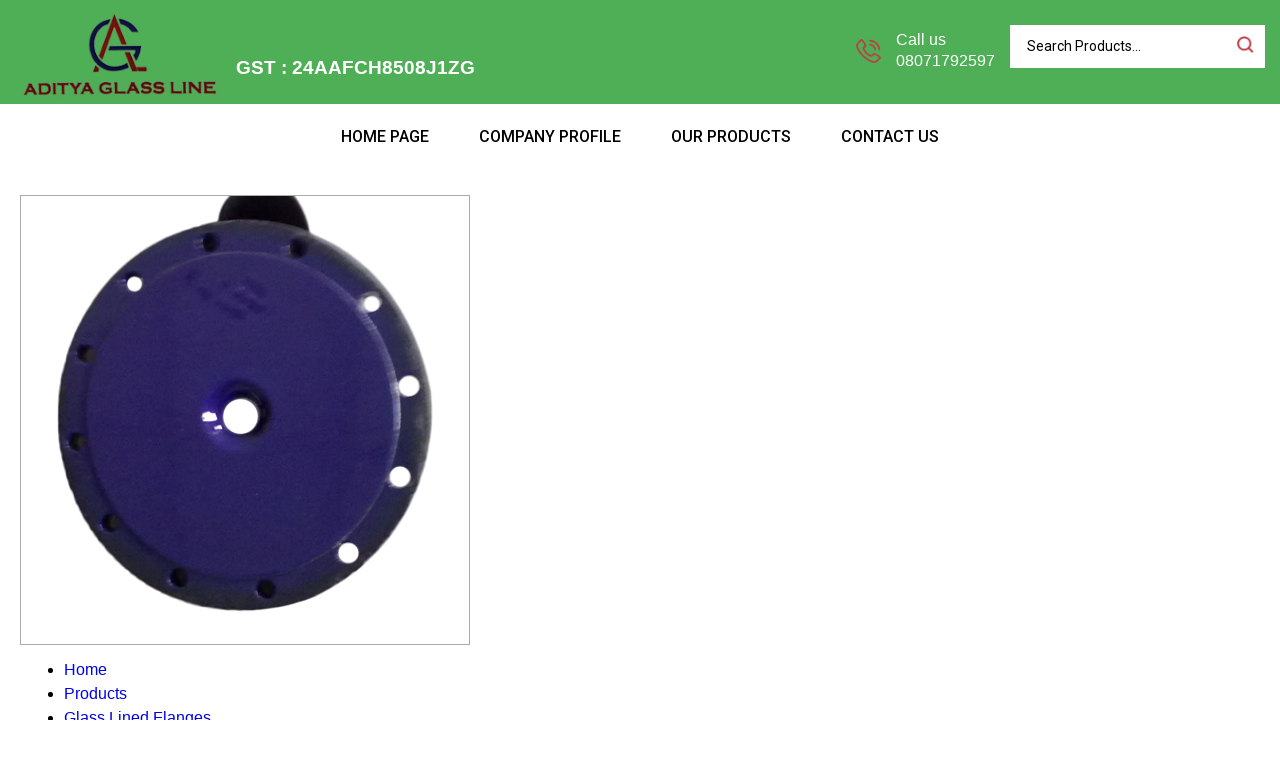

--- FILE ---
content_type: text/plain
request_url: https://www.google-analytics.com/j/collect?v=1&_v=j102&a=1876846329&t=pageview&_s=1&dl=https%3A%2F%2Fwww.adityaglassline.net%2Fglass-lined-pressure-flange-3252354.html&ul=en-us%40posix&dt=GLASS%20LINED%20PRESSURE%20FLANGE%20Manufacturer%2C%20Exporter%20and%20Supplier&sr=1280x720&vp=1280x720&_u=IADAAEABAAAAACAAI~&jid=1024363699&gjid=1745489781&cid=1746024022.1764067997&tid=UA-80298992-48&_gid=198267893.1764067998&_r=1&_slc=1&z=1715153764
body_size: -836
content:
2,cG-9388DFCQBB